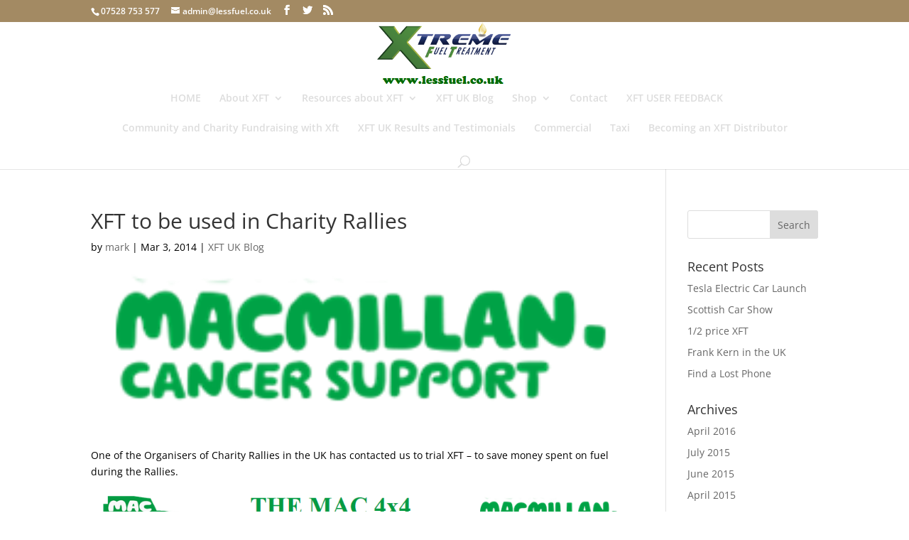

--- FILE ---
content_type: text/css
request_url: https://lessfuel.co.uk/wp-content/et-cache/global/et-divi-customizer-global.min.css?ver=1768506695
body_size: 1212
content:
body{color:#000000}#et_search_icon:hover,.mobile_menu_bar:before,.mobile_menu_bar:after,.et_toggle_slide_menu:after,.et-social-icon a:hover,.et_pb_sum,.et_pb_pricing li a,.et_pb_pricing_table_button,.et_overlay:before,.entry-summary p.price ins,.et_pb_member_social_links a:hover,.et_pb_widget li a:hover,.et_pb_filterable_portfolio .et_pb_portfolio_filters li a.active,.et_pb_filterable_portfolio .et_pb_portofolio_pagination ul li a.active,.et_pb_gallery .et_pb_gallery_pagination ul li a.active,.wp-pagenavi span.current,.wp-pagenavi a:hover,.nav-single a,.tagged_as a,.posted_in a{color:#a38a63}.et_pb_contact_submit,.et_password_protected_form .et_submit_button,.et_pb_bg_layout_light .et_pb_newsletter_button,.comment-reply-link,.form-submit .et_pb_button,.et_pb_bg_layout_light .et_pb_promo_button,.et_pb_bg_layout_light .et_pb_more_button,.et_pb_contact p input[type="checkbox"]:checked+label i:before,.et_pb_bg_layout_light.et_pb_module.et_pb_button{color:#a38a63}.footer-widget h4{color:#a38a63}.et-search-form,.nav li ul,.et_mobile_menu,.footer-widget li:before,.et_pb_pricing li:before,blockquote{border-color:#a38a63}.et_pb_counter_amount,.et_pb_featured_table .et_pb_pricing_heading,.et_quote_content,.et_link_content,.et_audio_content,.et_pb_post_slider.et_pb_bg_layout_dark,.et_slide_in_menu_container,.et_pb_contact p input[type="radio"]:checked+label i:before{background-color:#a38a63}a{color:#262626}#top-header,#et-secondary-nav li ul{background-color:#a38a63}.et_header_style_centered .mobile_nav .select_page,.et_header_style_split .mobile_nav .select_page,.et_nav_text_color_light #top-menu>li>a,.et_nav_text_color_dark #top-menu>li>a,#top-menu a,.et_mobile_menu li a,.et_nav_text_color_light .et_mobile_menu li a,.et_nav_text_color_dark .et_mobile_menu li a,#et_search_icon:before,.et_search_form_container input,span.et_close_search_field:after,#et-top-navigation .et-cart-info{color:#666666}.et_search_form_container input::-moz-placeholder{color:#666666}.et_search_form_container input::-webkit-input-placeholder{color:#666666}.et_search_form_container input:-ms-input-placeholder{color:#666666}#top-menu li.current-menu-ancestor>a,#top-menu li.current-menu-item>a,#top-menu li.current_page_item>a{color:#7cbec6}#main-footer{background-color:#5b8402}#footer-widgets .footer-widget a,#footer-widgets .footer-widget li a,#footer-widgets .footer-widget li a:hover{color:#4f4f4f}.footer-widget{color:#000000}#main-footer .footer-widget h4,#main-footer .widget_block h1,#main-footer .widget_block h2,#main-footer .widget_block h3,#main-footer .widget_block h4,#main-footer .widget_block h5,#main-footer .widget_block h6{color:#a38a63}.footer-widget li:before{border-color:#a38a63}.bottom-nav,.bottom-nav a,.bottom-nav li.current-menu-item a{color:#000000}#et-footer-nav .bottom-nav li.current-menu-item a{color:#000000}@media only screen and (min-width:981px){.et_header_style_centered #logo{max-height:54%}.et_pb_svg_logo.et_header_style_centered #logo{height:54%}.et-fixed-header#top-header,.et-fixed-header#top-header #et-secondary-nav li ul{background-color:#a38a63}.et-fixed-header #top-menu a,.et-fixed-header #et_search_icon:before,.et-fixed-header #et_top_search .et-search-form input,.et-fixed-header .et_search_form_container input,.et-fixed-header .et_close_search_field:after,.et-fixed-header #et-top-navigation .et-cart-info{color:#666666!important}.et-fixed-header .et_search_form_container input::-moz-placeholder{color:#666666!important}.et-fixed-header .et_search_form_container input::-webkit-input-placeholder{color:#666666!important}.et-fixed-header .et_search_form_container input:-ms-input-placeholder{color:#666666!important}.et-fixed-header #top-menu li.current-menu-ancestor>a,.et-fixed-header #top-menu li.current-menu-item>a,.et-fixed-header #top-menu li.current_page_item>a{color:#7cbec6!important}}@media only screen and (min-width:1350px){.et_pb_row{padding:27px 0}.et_pb_section{padding:54px 0}.single.et_pb_pagebuilder_layout.et_full_width_page .et_post_meta_wrapper{padding-top:81px}.et_pb_fullwidth_section{padding:0}}.et_fixed_nav #logo{max-height:100px!important;margin-bottom:5px}#top-menu a,.et_mobile_menu a,#et_search_icon:before{color:#ddd!important}#top-menu a:hover,.et_mobile_menu a:hover{color:#fff!important}.nav ul li a:hover,.et_mobile_menu li a:hover{color:#111;background-color:#2b2b2b}#top-menu li.mega-menu &gt;ul &gt;li &gt;a:first-child,.et_mobile_menu li a{border-bottom:1px solid #444}#main-header,.et_mobile_menu,.nav li ul,#top-menu li.mega-menu &gt;ul &gt;li &gt;a:first-child:hover,.et-search-form{background-color:#333!important}.et-search-form input{background-color:#2b2b2b;color:#999}.et_pb_promo_button,.et_pb_newsletter_button,a.et_pb_more_button,.et_pb_pricing_table_button{-moz-transition:all 0.2s ease-in-out;-webkit-transition:all 0.2s ease-in-out;transition:all 0.2s ease-in-out}.et_pb_promo_button:hover,.et_pb_newsletter_button:hover,a.et_pb_more_button:hover,.et_pb_pricing_table_button:hover{opacity:.75}.page-id-5388 .et_pb_fullwidth_header h1{font-size:50px;color:#FF3300;font-weight:bold}.page-id-5388 .et_pb_fullwidth_header p{font-size:20px;color:#FF3300;font-weight:bold}.page-id-5388 .et_pb_fullwidth_header h1{font-style:italic;color:#FF3300}.et_fixed_nav #logo{max-height:100px!important;margin-bottom:5px}#top-menu a,.et_mobile_menu a,#et_search_icon:before{color:#ddd!important}#top-menu a:hover,.et_mobile_menu a:hover{color:#fff!important}.nav ul li a:hover,.et_mobile_menu li a:hover{color:#111;background-color:#2b2b2b}#top-menu li.mega-menu &gt;ul &gt;li &gt;a:first-child,.et_mobile_menu li a{border-bottom:1px solid #444}#main-header,.et_mobile_menu,.nav li ul,#top-menu li.mega-menu &gt;ul &gt;li &gt;a:first-child:hover,.et-search-form{background-color:#333!important}.et-search-form input{background-color:#2b2b2b;color:#999}.et_pb_promo_button,.et_pb_newsletter_button,a.et_pb_more_button,.et_pb_pricing_table_button{-moz-transition:all 0.2s ease-in-out;-webkit-transition:all 0.2s ease-in-out;transition:all 0.2s ease-in-out}.et_pb_promo_button:hover,.et_pb_newsletter_button:hover,a.et_pb_more_button:hover,.et_pb_pricing_table_button:hover{opacity:.75}.page-id-5388 .et_pb_fullwidth_header h1{font-size:50px;color:#FF3300;font-weight:bold}.page-id-5388 .et_pb_fullwidth_header p{font-size:20px;color:#FF3300;font-weight:bold}.page-id-5388 .et_pb_fullwidth_header h1{font-style:italic;color:#FF3300}